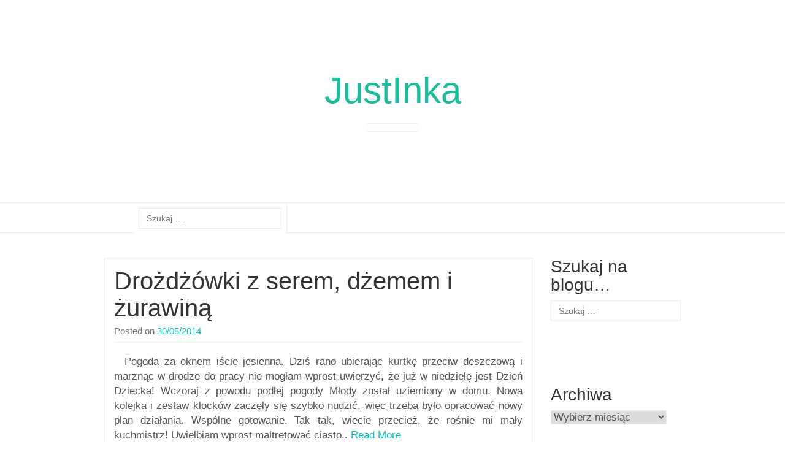

--- FILE ---
content_type: text/html; charset=UTF-8
request_url: http://justinka.com/tag/bulki-slodkie/
body_size: 8960
content:
<!DOCTYPE html>

<html lang="pl-PL">

<head>
	<meta http-equiv="Content-Type" content="text/html; charset=UTF-8" />
	<meta name="viewport" content="width=device-width, minimum-scale=1.0, maximum-scale=1.0, initial-scale=1.0" />
	<link rel="profile" href="http://gmpg.org/xfn/11" />
	<link rel="pingback" href="http://justinka.com/xmlrpc.php" />

  
  
  
  
  <title>bułki słodkie &#8211; JustInka</title>
<meta name='robots' content='max-image-preview:large' />
<link rel="alternate" type="application/rss+xml" title="JustInka &raquo; Kanał z wpisami" href="http://justinka.com/feed/" />
<link rel="alternate" type="application/rss+xml" title="JustInka &raquo; Kanał z komentarzami" href="http://justinka.com/comments/feed/" />
<link rel="alternate" type="application/rss+xml" title="JustInka &raquo; Kanał z wpisami otagowanymi jako bułki słodkie" href="http://justinka.com/tag/bulki-slodkie/feed/" />
<script type="text/javascript">
window._wpemojiSettings = {"baseUrl":"https:\/\/s.w.org\/images\/core\/emoji\/14.0.0\/72x72\/","ext":".png","svgUrl":"https:\/\/s.w.org\/images\/core\/emoji\/14.0.0\/svg\/","svgExt":".svg","source":{"concatemoji":"http:\/\/justinka.com\/wp-includes\/js\/wp-emoji-release.min.js?ver=6.3.7"}};
/*! This file is auto-generated */
!function(i,n){var o,s,e;function c(e){try{var t={supportTests:e,timestamp:(new Date).valueOf()};sessionStorage.setItem(o,JSON.stringify(t))}catch(e){}}function p(e,t,n){e.clearRect(0,0,e.canvas.width,e.canvas.height),e.fillText(t,0,0);var t=new Uint32Array(e.getImageData(0,0,e.canvas.width,e.canvas.height).data),r=(e.clearRect(0,0,e.canvas.width,e.canvas.height),e.fillText(n,0,0),new Uint32Array(e.getImageData(0,0,e.canvas.width,e.canvas.height).data));return t.every(function(e,t){return e===r[t]})}function u(e,t,n){switch(t){case"flag":return n(e,"\ud83c\udff3\ufe0f\u200d\u26a7\ufe0f","\ud83c\udff3\ufe0f\u200b\u26a7\ufe0f")?!1:!n(e,"\ud83c\uddfa\ud83c\uddf3","\ud83c\uddfa\u200b\ud83c\uddf3")&&!n(e,"\ud83c\udff4\udb40\udc67\udb40\udc62\udb40\udc65\udb40\udc6e\udb40\udc67\udb40\udc7f","\ud83c\udff4\u200b\udb40\udc67\u200b\udb40\udc62\u200b\udb40\udc65\u200b\udb40\udc6e\u200b\udb40\udc67\u200b\udb40\udc7f");case"emoji":return!n(e,"\ud83e\udef1\ud83c\udffb\u200d\ud83e\udef2\ud83c\udfff","\ud83e\udef1\ud83c\udffb\u200b\ud83e\udef2\ud83c\udfff")}return!1}function f(e,t,n){var r="undefined"!=typeof WorkerGlobalScope&&self instanceof WorkerGlobalScope?new OffscreenCanvas(300,150):i.createElement("canvas"),a=r.getContext("2d",{willReadFrequently:!0}),o=(a.textBaseline="top",a.font="600 32px Arial",{});return e.forEach(function(e){o[e]=t(a,e,n)}),o}function t(e){var t=i.createElement("script");t.src=e,t.defer=!0,i.head.appendChild(t)}"undefined"!=typeof Promise&&(o="wpEmojiSettingsSupports",s=["flag","emoji"],n.supports={everything:!0,everythingExceptFlag:!0},e=new Promise(function(e){i.addEventListener("DOMContentLoaded",e,{once:!0})}),new Promise(function(t){var n=function(){try{var e=JSON.parse(sessionStorage.getItem(o));if("object"==typeof e&&"number"==typeof e.timestamp&&(new Date).valueOf()<e.timestamp+604800&&"object"==typeof e.supportTests)return e.supportTests}catch(e){}return null}();if(!n){if("undefined"!=typeof Worker&&"undefined"!=typeof OffscreenCanvas&&"undefined"!=typeof URL&&URL.createObjectURL&&"undefined"!=typeof Blob)try{var e="postMessage("+f.toString()+"("+[JSON.stringify(s),u.toString(),p.toString()].join(",")+"));",r=new Blob([e],{type:"text/javascript"}),a=new Worker(URL.createObjectURL(r),{name:"wpTestEmojiSupports"});return void(a.onmessage=function(e){c(n=e.data),a.terminate(),t(n)})}catch(e){}c(n=f(s,u,p))}t(n)}).then(function(e){for(var t in e)n.supports[t]=e[t],n.supports.everything=n.supports.everything&&n.supports[t],"flag"!==t&&(n.supports.everythingExceptFlag=n.supports.everythingExceptFlag&&n.supports[t]);n.supports.everythingExceptFlag=n.supports.everythingExceptFlag&&!n.supports.flag,n.DOMReady=!1,n.readyCallback=function(){n.DOMReady=!0}}).then(function(){return e}).then(function(){var e;n.supports.everything||(n.readyCallback(),(e=n.source||{}).concatemoji?t(e.concatemoji):e.wpemoji&&e.twemoji&&(t(e.twemoji),t(e.wpemoji)))}))}((window,document),window._wpemojiSettings);
</script>
<style type="text/css">
img.wp-smiley,
img.emoji {
	display: inline !important;
	border: none !important;
	box-shadow: none !important;
	height: 1em !important;
	width: 1em !important;
	margin: 0 0.07em !important;
	vertical-align: -0.1em !important;
	background: none !important;
	padding: 0 !important;
}
</style>
	<link rel='stylesheet' id='wp-block-library-css' href='http://justinka.com/wp-includes/css/dist/block-library/style.min.css?ver=6.3.7' type='text/css' media='all' />
<style id='classic-theme-styles-inline-css' type='text/css'>
/*! This file is auto-generated */
.wp-block-button__link{color:#fff;background-color:#32373c;border-radius:9999px;box-shadow:none;text-decoration:none;padding:calc(.667em + 2px) calc(1.333em + 2px);font-size:1.125em}.wp-block-file__button{background:#32373c;color:#fff;text-decoration:none}
</style>
<style id='global-styles-inline-css' type='text/css'>
body{--wp--preset--color--black: #000000;--wp--preset--color--cyan-bluish-gray: #abb8c3;--wp--preset--color--white: #ffffff;--wp--preset--color--pale-pink: #f78da7;--wp--preset--color--vivid-red: #cf2e2e;--wp--preset--color--luminous-vivid-orange: #ff6900;--wp--preset--color--luminous-vivid-amber: #fcb900;--wp--preset--color--light-green-cyan: #7bdcb5;--wp--preset--color--vivid-green-cyan: #00d084;--wp--preset--color--pale-cyan-blue: #8ed1fc;--wp--preset--color--vivid-cyan-blue: #0693e3;--wp--preset--color--vivid-purple: #9b51e0;--wp--preset--gradient--vivid-cyan-blue-to-vivid-purple: linear-gradient(135deg,rgba(6,147,227,1) 0%,rgb(155,81,224) 100%);--wp--preset--gradient--light-green-cyan-to-vivid-green-cyan: linear-gradient(135deg,rgb(122,220,180) 0%,rgb(0,208,130) 100%);--wp--preset--gradient--luminous-vivid-amber-to-luminous-vivid-orange: linear-gradient(135deg,rgba(252,185,0,1) 0%,rgba(255,105,0,1) 100%);--wp--preset--gradient--luminous-vivid-orange-to-vivid-red: linear-gradient(135deg,rgba(255,105,0,1) 0%,rgb(207,46,46) 100%);--wp--preset--gradient--very-light-gray-to-cyan-bluish-gray: linear-gradient(135deg,rgb(238,238,238) 0%,rgb(169,184,195) 100%);--wp--preset--gradient--cool-to-warm-spectrum: linear-gradient(135deg,rgb(74,234,220) 0%,rgb(151,120,209) 20%,rgb(207,42,186) 40%,rgb(238,44,130) 60%,rgb(251,105,98) 80%,rgb(254,248,76) 100%);--wp--preset--gradient--blush-light-purple: linear-gradient(135deg,rgb(255,206,236) 0%,rgb(152,150,240) 100%);--wp--preset--gradient--blush-bordeaux: linear-gradient(135deg,rgb(254,205,165) 0%,rgb(254,45,45) 50%,rgb(107,0,62) 100%);--wp--preset--gradient--luminous-dusk: linear-gradient(135deg,rgb(255,203,112) 0%,rgb(199,81,192) 50%,rgb(65,88,208) 100%);--wp--preset--gradient--pale-ocean: linear-gradient(135deg,rgb(255,245,203) 0%,rgb(182,227,212) 50%,rgb(51,167,181) 100%);--wp--preset--gradient--electric-grass: linear-gradient(135deg,rgb(202,248,128) 0%,rgb(113,206,126) 100%);--wp--preset--gradient--midnight: linear-gradient(135deg,rgb(2,3,129) 0%,rgb(40,116,252) 100%);--wp--preset--font-size--small: 13px;--wp--preset--font-size--medium: 20px;--wp--preset--font-size--large: 36px;--wp--preset--font-size--x-large: 42px;--wp--preset--spacing--20: 0.44rem;--wp--preset--spacing--30: 0.67rem;--wp--preset--spacing--40: 1rem;--wp--preset--spacing--50: 1.5rem;--wp--preset--spacing--60: 2.25rem;--wp--preset--spacing--70: 3.38rem;--wp--preset--spacing--80: 5.06rem;--wp--preset--shadow--natural: 6px 6px 9px rgba(0, 0, 0, 0.2);--wp--preset--shadow--deep: 12px 12px 50px rgba(0, 0, 0, 0.4);--wp--preset--shadow--sharp: 6px 6px 0px rgba(0, 0, 0, 0.2);--wp--preset--shadow--outlined: 6px 6px 0px -3px rgba(255, 255, 255, 1), 6px 6px rgba(0, 0, 0, 1);--wp--preset--shadow--crisp: 6px 6px 0px rgba(0, 0, 0, 1);}:where(.is-layout-flex){gap: 0.5em;}:where(.is-layout-grid){gap: 0.5em;}body .is-layout-flow > .alignleft{float: left;margin-inline-start: 0;margin-inline-end: 2em;}body .is-layout-flow > .alignright{float: right;margin-inline-start: 2em;margin-inline-end: 0;}body .is-layout-flow > .aligncenter{margin-left: auto !important;margin-right: auto !important;}body .is-layout-constrained > .alignleft{float: left;margin-inline-start: 0;margin-inline-end: 2em;}body .is-layout-constrained > .alignright{float: right;margin-inline-start: 2em;margin-inline-end: 0;}body .is-layout-constrained > .aligncenter{margin-left: auto !important;margin-right: auto !important;}body .is-layout-constrained > :where(:not(.alignleft):not(.alignright):not(.alignfull)){max-width: var(--wp--style--global--content-size);margin-left: auto !important;margin-right: auto !important;}body .is-layout-constrained > .alignwide{max-width: var(--wp--style--global--wide-size);}body .is-layout-flex{display: flex;}body .is-layout-flex{flex-wrap: wrap;align-items: center;}body .is-layout-flex > *{margin: 0;}body .is-layout-grid{display: grid;}body .is-layout-grid > *{margin: 0;}:where(.wp-block-columns.is-layout-flex){gap: 2em;}:where(.wp-block-columns.is-layout-grid){gap: 2em;}:where(.wp-block-post-template.is-layout-flex){gap: 1.25em;}:where(.wp-block-post-template.is-layout-grid){gap: 1.25em;}.has-black-color{color: var(--wp--preset--color--black) !important;}.has-cyan-bluish-gray-color{color: var(--wp--preset--color--cyan-bluish-gray) !important;}.has-white-color{color: var(--wp--preset--color--white) !important;}.has-pale-pink-color{color: var(--wp--preset--color--pale-pink) !important;}.has-vivid-red-color{color: var(--wp--preset--color--vivid-red) !important;}.has-luminous-vivid-orange-color{color: var(--wp--preset--color--luminous-vivid-orange) !important;}.has-luminous-vivid-amber-color{color: var(--wp--preset--color--luminous-vivid-amber) !important;}.has-light-green-cyan-color{color: var(--wp--preset--color--light-green-cyan) !important;}.has-vivid-green-cyan-color{color: var(--wp--preset--color--vivid-green-cyan) !important;}.has-pale-cyan-blue-color{color: var(--wp--preset--color--pale-cyan-blue) !important;}.has-vivid-cyan-blue-color{color: var(--wp--preset--color--vivid-cyan-blue) !important;}.has-vivid-purple-color{color: var(--wp--preset--color--vivid-purple) !important;}.has-black-background-color{background-color: var(--wp--preset--color--black) !important;}.has-cyan-bluish-gray-background-color{background-color: var(--wp--preset--color--cyan-bluish-gray) !important;}.has-white-background-color{background-color: var(--wp--preset--color--white) !important;}.has-pale-pink-background-color{background-color: var(--wp--preset--color--pale-pink) !important;}.has-vivid-red-background-color{background-color: var(--wp--preset--color--vivid-red) !important;}.has-luminous-vivid-orange-background-color{background-color: var(--wp--preset--color--luminous-vivid-orange) !important;}.has-luminous-vivid-amber-background-color{background-color: var(--wp--preset--color--luminous-vivid-amber) !important;}.has-light-green-cyan-background-color{background-color: var(--wp--preset--color--light-green-cyan) !important;}.has-vivid-green-cyan-background-color{background-color: var(--wp--preset--color--vivid-green-cyan) !important;}.has-pale-cyan-blue-background-color{background-color: var(--wp--preset--color--pale-cyan-blue) !important;}.has-vivid-cyan-blue-background-color{background-color: var(--wp--preset--color--vivid-cyan-blue) !important;}.has-vivid-purple-background-color{background-color: var(--wp--preset--color--vivid-purple) !important;}.has-black-border-color{border-color: var(--wp--preset--color--black) !important;}.has-cyan-bluish-gray-border-color{border-color: var(--wp--preset--color--cyan-bluish-gray) !important;}.has-white-border-color{border-color: var(--wp--preset--color--white) !important;}.has-pale-pink-border-color{border-color: var(--wp--preset--color--pale-pink) !important;}.has-vivid-red-border-color{border-color: var(--wp--preset--color--vivid-red) !important;}.has-luminous-vivid-orange-border-color{border-color: var(--wp--preset--color--luminous-vivid-orange) !important;}.has-luminous-vivid-amber-border-color{border-color: var(--wp--preset--color--luminous-vivid-amber) !important;}.has-light-green-cyan-border-color{border-color: var(--wp--preset--color--light-green-cyan) !important;}.has-vivid-green-cyan-border-color{border-color: var(--wp--preset--color--vivid-green-cyan) !important;}.has-pale-cyan-blue-border-color{border-color: var(--wp--preset--color--pale-cyan-blue) !important;}.has-vivid-cyan-blue-border-color{border-color: var(--wp--preset--color--vivid-cyan-blue) !important;}.has-vivid-purple-border-color{border-color: var(--wp--preset--color--vivid-purple) !important;}.has-vivid-cyan-blue-to-vivid-purple-gradient-background{background: var(--wp--preset--gradient--vivid-cyan-blue-to-vivid-purple) !important;}.has-light-green-cyan-to-vivid-green-cyan-gradient-background{background: var(--wp--preset--gradient--light-green-cyan-to-vivid-green-cyan) !important;}.has-luminous-vivid-amber-to-luminous-vivid-orange-gradient-background{background: var(--wp--preset--gradient--luminous-vivid-amber-to-luminous-vivid-orange) !important;}.has-luminous-vivid-orange-to-vivid-red-gradient-background{background: var(--wp--preset--gradient--luminous-vivid-orange-to-vivid-red) !important;}.has-very-light-gray-to-cyan-bluish-gray-gradient-background{background: var(--wp--preset--gradient--very-light-gray-to-cyan-bluish-gray) !important;}.has-cool-to-warm-spectrum-gradient-background{background: var(--wp--preset--gradient--cool-to-warm-spectrum) !important;}.has-blush-light-purple-gradient-background{background: var(--wp--preset--gradient--blush-light-purple) !important;}.has-blush-bordeaux-gradient-background{background: var(--wp--preset--gradient--blush-bordeaux) !important;}.has-luminous-dusk-gradient-background{background: var(--wp--preset--gradient--luminous-dusk) !important;}.has-pale-ocean-gradient-background{background: var(--wp--preset--gradient--pale-ocean) !important;}.has-electric-grass-gradient-background{background: var(--wp--preset--gradient--electric-grass) !important;}.has-midnight-gradient-background{background: var(--wp--preset--gradient--midnight) !important;}.has-small-font-size{font-size: var(--wp--preset--font-size--small) !important;}.has-medium-font-size{font-size: var(--wp--preset--font-size--medium) !important;}.has-large-font-size{font-size: var(--wp--preset--font-size--large) !important;}.has-x-large-font-size{font-size: var(--wp--preset--font-size--x-large) !important;}
.wp-block-navigation a:where(:not(.wp-element-button)){color: inherit;}
:where(.wp-block-post-template.is-layout-flex){gap: 1.25em;}:where(.wp-block-post-template.is-layout-grid){gap: 1.25em;}
:where(.wp-block-columns.is-layout-flex){gap: 2em;}:where(.wp-block-columns.is-layout-grid){gap: 2em;}
.wp-block-pullquote{font-size: 1.5em;line-height: 1.6;}
</style>
<link rel='stylesheet' id='bootstrap-css' href='http://justinka.com/wp-content/themes/coeur/framework/css/bootstrap.min.css?ver=0.1' type='text/css' media='screen' />
<link rel='stylesheet' id='blog-css' href='http://justinka.com/wp-content/themes/coeur/framework/css/blog.css?ver=0.1' type='text/css' media='screen' />
<link rel='stylesheet' id='font_awesome_css-css' href='http://justinka.com/wp-content/themes/coeur/framework/css/font-awesome.min.css?ver=0.1' type='text/css' media='screen' />
<!--[if lt IE 9]>
<link rel='stylesheet' id='html5-shiv-css' href='http://justinka.com/wp-content/themes/coeur/framework/js/html5shiv.min.js?ver=6.3.7' type='text/css' media='all' />
<![endif]-->
<!--[if lt IE 9]>
<link rel='stylesheet' id='respond-js-css' href='http://justinka.com/wp-content/themes/coeur/framework/js/respond.min.js?ver=6.3.7' type='text/css' media='all' />
<![endif]-->
<script type='text/javascript' src='http://justinka.com/wp-includes/js/jquery/jquery.min.js?ver=3.7.0' id='jquery-core-js'></script>
<script type='text/javascript' src='http://justinka.com/wp-includes/js/jquery/jquery-migrate.min.js?ver=3.4.1' id='jquery-migrate-js'></script>
<script type='text/javascript' src='http://justinka.com/wp-content/themes/coeur/framework/js/coeur.js?ver=6.3.7' id='coeur_js-js'></script>
<script type='text/javascript' src='http://justinka.com/wp-content/themes/coeur/framework/js/bootstrap.min.js?ver=6.3.7' id='bootstrap-js-js'></script>
<script type='text/javascript' src='http://justinka.com/wp-content/themes/coeur/framework/js/jquery.fitvids.min.js?ver=6.3.7' id='coeur-fitvids-js'></script>
<link rel="https://api.w.org/" href="http://justinka.com/wp-json/" /><link rel="alternate" type="application/json" href="http://justinka.com/wp-json/wp/v2/tags/528" /><link rel="EditURI" type="application/rsd+xml" title="RSD" href="http://justinka.com/xmlrpc.php?rsd" />
        <!--Customizer CSS--> 
        <style type="text/css">
          .navbar-default .navbar-nav > .active > a, .navbar-default .navbar-nav > .active > a:hover { color:#00c9bf; }body { background-color:#ffffff; }.site-description { color:#333; }.blog-header { background-color:#FFF; }a, a:hover { color:#00c9bf; }.btn-primary, .bypostauthor .media-heading, .btn-primary:hover, .btn-primary:focus, .btn-primary:active, .btn-primary.active, .open .dropdown-toggle.btn-primary, .woocommerce a.added_to_cart { background-color:#00c9bf; }.sticky, .form-control:focus, .search-field:focus, .btn-primary, .btn-primary:hover, .btn-primary:focus, .btn-primary:active, .btn-primary.active, .open .dropdown-toggle.btn-primary { border-color:#00c9bf; }.woocommerce .star-rating span { color:#00c9bf; }h1 a, .h1 a, h2 a, .h2 a, h3 a, .h3 a, h4 a, .h4 a, h5 a, .h5 a, h6 a, .h6 a { color:#333; }h1 a, .h1 a, h2 a, .h2 a, h3 a, .h3 a, h4 a, .h4 a, h5 a, .h5 a, h6 a, .h6 a, h1, .h1, h2, .h2, h3, .h3, h4, .h4, h5, .h5, h6, .h6 { font-weight:100; }          h1 a, .h1 a, h2 a, .h2 a, h3 a, .h3 a, h4 a, .h4 a, h5 a, .h5 a, h6 a, .h6 a, h1, .h1, h2, .h2, h3, .h3, h4, .h4, h5, .h5, h6, .h6 { font-family:Arial; }body { font-family:Arial; }                     @media (min-width: 1200px) {
              .container {
                width: 970px;
              }
            }
          
            
            
                    </style> 

        <style type="text/css" id="custom-background-css">
body.custom-background { background-color: #ffffff; }
</style>
	</head>

<body class="archive tag tag-bulki-slodkie tag-528 custom-background">

  <div id="wrap">

  <div class="blog-header" style="background-image:url('');background-size: cover;background-repeat: no-repeat;background-position: center;">

    <div class="container">
      <div class="site-meta">
              <h1 id="site-title" class="blog-title"><a href="http://justinka.com">JustInka</a></h1>
            <p class="site-description"></p>
  </div>
</div>

<nav class="navbar navbar-default" role="navigation">
  <div class="container">
    

  <ul id="menu-menu-1" class="nav navbar-nav"><li class="home-link menu-item menu-item-type-post_type menu-item-object-page"><a id="search_toggle" href="javascript:void(null)"><i class="fa fa-search"></i></a></li><div class="search-box"><form role="search" method="get" class="search-form" action="http://justinka.com/">
				<label>
					<span class="screen-reader-text">Szukaj:</span>
					<input type="search" class="search-field" placeholder="Szukaj &hellip;" value="" name="s" />
				</label>
				<input type="submit" class="search-submit" value="Szukaj" />
			</form></div></ul>
  <div id="bs-example-navbar-collapse-1" class="collapse navbar-collapse"><ul id="menu-all-about-me-and-my-world" class="nav navbar-nav navbar-primary"><li id="menu-item-526" class="menu-item menu-item-type-custom menu-item-object-custom menu-item-home menu-item-526"><a title="Strona główna" href="http://justinka.com/">Strona główna</a></li>
<li id="menu-item-1130" class="menu-item menu-item-type-post_type menu-item-object-page menu-item-1130"><a title="Menu &#8211; spis potraw" href="http://justinka.com/menu-spis-potraw/">Menu &#8211; spis potraw</a></li>
<li id="menu-item-516" class="menu-item menu-item-type-post_type menu-item-object-page menu-item-516"><a title="Współpraca" href="http://justinka.com/wspolpraca/">Współpraca</a></li>
<li id="menu-item-2080" class="menu-item menu-item-type-post_type menu-item-object-page menu-item-2080"><a title="Kontakt" href="http://justinka.com/kontakt/">Kontakt</a></li>
<li id="menu-item-4047" class="menu-item menu-item-type-post_type menu-item-object-page menu-item-4047"><a title="O mnie" href="http://justinka.com/mnie/">O mnie</a></li>
</ul></div>
</div>
</nav>

<!-- Mobile Menu -->
<nav class="navbar navbar-default mobile-menu" role="navigation">
  <div class="container">
    <button class="mobile-search-icon" type="button" data-toggle="modal" data-target="#myModal">
      <i class="fa fa-search"></i>
    </button>
    <!-- Brand and toggle get grouped for better mobile display -->
    <div class="mobile-toggle navbar-header">
      <button type="button" class="navbar-toggle" data-toggle="collapse" data-target="#mobile-navbar-collapse">
        <span class="sr-only">Toggle navigation</span>
        <span class="icon-bar"></span>
        <span class="icon-bar"></span>
        <span class="icon-bar"></span>
      </button>
    </div>
    <div id="mobile-navbar-collapse" class="collapse navbar-collapse"><ul id="menu-all-about-me-and-my-world-1" class="nav navbar-nav"><li class="menu-item menu-item-type-custom menu-item-object-custom menu-item-home menu-item-526"><a title="Strona główna" href="http://justinka.com/">Strona główna</a></li>
<li class="menu-item menu-item-type-post_type menu-item-object-page menu-item-1130"><a title="Menu &#8211; spis potraw" href="http://justinka.com/menu-spis-potraw/">Menu &#8211; spis potraw</a></li>
<li class="menu-item menu-item-type-post_type menu-item-object-page menu-item-516"><a title="Współpraca" href="http://justinka.com/wspolpraca/">Współpraca</a></li>
<li class="menu-item menu-item-type-post_type menu-item-object-page menu-item-2080"><a title="Kontakt" href="http://justinka.com/kontakt/">Kontakt</a></li>
<li class="menu-item menu-item-type-post_type menu-item-object-page menu-item-4047"><a title="O mnie" href="http://justinka.com/mnie/">O mnie</a></li>
</ul></div>  </div>

  <!-- Mobile Search -->
  <div class="mobile-search"><form role="search" method="get" class="search-form" action="http://justinka.com/">
				<label>
					<span class="screen-reader-text">Szukaj:</span>
					<input type="search" class="search-field" placeholder="Szukaj &hellip;" value="" name="s" />
				</label>
				<input type="submit" class="search-submit" value="Szukaj" />
			</form></div>
</nav>
</div>
<div class="container">
  <div class="row">

    <main class="col-md-9 col-sm-8 col-xs-12 blog" style="float:left">

      
            
        <article class="post-2869 post type-post status-publish format-standard hentry category-ciasta-wypieki category-kuchniaz-dzieckiem category-na-slodko category-piekarnia tag-bulki-slodkie tag-bulki-z-serem tag-drozdzowki tag-drozdzowki-z-serem tag-kuchnia-z-dzieckiem">
	<header>
		<h2 class="blog-post-title"><a href="http://justinka.com/drozdzowki-z-serem-dzemem-i-zurawina/" rel="bookmark">Drożdżówki z serem, dżemem i żurawiną</a></h2>		<p class="blog-post-meta"><time class="post-meta-date">Posted on <a href="http://justinka.com/2014/05/30/" title="Drożdżówki z serem, dżemem i żurawiną">30/05/2014</a></time>  </p>

			</header>
	<div class="post-content">
		<p>&nbsp; Pogoda za oknem iście jesienna. Dziś rano ubierając kurtkę przeciw deszczową i marznąc w drodze do pracy nie mogłam wprost uwierzyć, że już w niedzielę jest Dzień Dziecka! Wczoraj z powodu podłej pogody Młody został uziemiony w domu. Nowa kolejka i zestaw klocków zaczęły się szybko nudzić, więc trzeba było opracować nowy plan działania. Wspólne gotowanie. Tak tak, wiecie przecież, że rośnie mi mały kuchmistrz! Uwielbiam wprost maltretować ciasto.. <a href="http://justinka.com/drozdzowki-z-serem-dzemem-i-zurawina/">Read More</a></p>
	</div>
	</article>
      
      
    
  </main><!-- /.blog-main -->


<aside class="sidebar col-md-3 col-sm-4 col-xs-12" style="float:right">
  <aside id="search-5" class="widget widget_search"><h3 class="widget-title">Szukaj na blogu&#8230;</h3><form role="search" method="get" class="search-form" action="http://justinka.com/">
				<label>
					<span class="screen-reader-text">Szukaj:</span>
					<input type="search" class="search-field" placeholder="Szukaj &hellip;" value="" name="s" />
				</label>
				<input type="submit" class="search-submit" value="Szukaj" />
			</form></aside><aside id="text-36" class="widget widget_text">			<div class="textwidget"><div id="fb-root"></div>
<p><script>(function(d, s, id) {
  var js, fjs = d.getElementsByTagName(s)[0];
  if (d.getElementById(id)) return;
  js = d.createElement(s); js.id = id;
  js.src = "//connect.facebook.net/pl_PL/all.js#xfbml=1";
  fjs.parentNode.insertBefore(js, fjs);
}(document, 'script', 'facebook-jssdk'));</script></p>
<div class="fb-like-box" data-href="https://www.facebook.com/justinkacom" data-width="213" data-height="550" data-colorscheme="light" data-show-faces="true" data-header="true" data-stream="true" data-show-border="true"></div>
</div>
		</aside><aside id="archives-6" class="widget widget_archive"><h3 class="widget-title">Archiwa</h3>		<label class="screen-reader-text" for="archives-dropdown-6">Archiwa</label>
		<select id="archives-dropdown-6" name="archive-dropdown">
			
			<option value="">Wybierz miesiąc</option>
				<option value='http://justinka.com/2021/03/'> marzec 2021 &nbsp;(1)</option>
	<option value='http://justinka.com/2020/03/'> marzec 2020 &nbsp;(3)</option>
	<option value='http://justinka.com/2020/01/'> styczeń 2020 &nbsp;(3)</option>
	<option value='http://justinka.com/2019/12/'> grudzień 2019 &nbsp;(1)</option>
	<option value='http://justinka.com/2019/09/'> wrzesień 2019 &nbsp;(3)</option>
	<option value='http://justinka.com/2019/05/'> maj 2019 &nbsp;(2)</option>
	<option value='http://justinka.com/2019/01/'> styczeń 2019 &nbsp;(6)</option>
	<option value='http://justinka.com/2017/11/'> listopad 2017 &nbsp;(2)</option>
	<option value='http://justinka.com/2017/10/'> październik 2017 &nbsp;(1)</option>
	<option value='http://justinka.com/2017/09/'> wrzesień 2017 &nbsp;(3)</option>
	<option value='http://justinka.com/2017/08/'> sierpień 2017 &nbsp;(2)</option>
	<option value='http://justinka.com/2017/06/'> czerwiec 2017 &nbsp;(7)</option>
	<option value='http://justinka.com/2017/05/'> maj 2017 &nbsp;(1)</option>
	<option value='http://justinka.com/2017/03/'> marzec 2017 &nbsp;(1)</option>
	<option value='http://justinka.com/2017/02/'> luty 2017 &nbsp;(1)</option>
	<option value='http://justinka.com/2017/01/'> styczeń 2017 &nbsp;(4)</option>
	<option value='http://justinka.com/2016/11/'> listopad 2016 &nbsp;(1)</option>
	<option value='http://justinka.com/2016/10/'> październik 2016 &nbsp;(2)</option>
	<option value='http://justinka.com/2016/09/'> wrzesień 2016 &nbsp;(1)</option>
	<option value='http://justinka.com/2016/08/'> sierpień 2016 &nbsp;(1)</option>
	<option value='http://justinka.com/2016/06/'> czerwiec 2016 &nbsp;(5)</option>
	<option value='http://justinka.com/2016/05/'> maj 2016 &nbsp;(3)</option>
	<option value='http://justinka.com/2016/04/'> kwiecień 2016 &nbsp;(4)</option>
	<option value='http://justinka.com/2016/03/'> marzec 2016 &nbsp;(2)</option>
	<option value='http://justinka.com/2016/02/'> luty 2016 &nbsp;(7)</option>
	<option value='http://justinka.com/2016/01/'> styczeń 2016 &nbsp;(10)</option>
	<option value='http://justinka.com/2015/11/'> listopad 2015 &nbsp;(3)</option>
	<option value='http://justinka.com/2015/10/'> październik 2015 &nbsp;(2)</option>
	<option value='http://justinka.com/2015/09/'> wrzesień 2015 &nbsp;(2)</option>
	<option value='http://justinka.com/2015/08/'> sierpień 2015 &nbsp;(2)</option>
	<option value='http://justinka.com/2015/07/'> lipiec 2015 &nbsp;(2)</option>
	<option value='http://justinka.com/2015/06/'> czerwiec 2015 &nbsp;(5)</option>
	<option value='http://justinka.com/2015/05/'> maj 2015 &nbsp;(5)</option>
	<option value='http://justinka.com/2015/04/'> kwiecień 2015 &nbsp;(2)</option>
	<option value='http://justinka.com/2015/03/'> marzec 2015 &nbsp;(20)</option>
	<option value='http://justinka.com/2015/02/'> luty 2015 &nbsp;(19)</option>
	<option value='http://justinka.com/2015/01/'> styczeń 2015 &nbsp;(16)</option>
	<option value='http://justinka.com/2014/12/'> grudzień 2014 &nbsp;(15)</option>
	<option value='http://justinka.com/2014/11/'> listopad 2014 &nbsp;(14)</option>
	<option value='http://justinka.com/2014/10/'> październik 2014 &nbsp;(14)</option>
	<option value='http://justinka.com/2014/09/'> wrzesień 2014 &nbsp;(16)</option>
	<option value='http://justinka.com/2014/08/'> sierpień 2014 &nbsp;(12)</option>
	<option value='http://justinka.com/2014/07/'> lipiec 2014 &nbsp;(24)</option>
	<option value='http://justinka.com/2014/06/'> czerwiec 2014 &nbsp;(21)</option>
	<option value='http://justinka.com/2014/05/'> maj 2014 &nbsp;(19)</option>
	<option value='http://justinka.com/2014/04/'> kwiecień 2014 &nbsp;(21)</option>
	<option value='http://justinka.com/2014/03/'> marzec 2014 &nbsp;(18)</option>
	<option value='http://justinka.com/2014/02/'> luty 2014 &nbsp;(27)</option>
	<option value='http://justinka.com/2014/01/'> styczeń 2014 &nbsp;(19)</option>
	<option value='http://justinka.com/2013/12/'> grudzień 2013 &nbsp;(21)</option>
	<option value='http://justinka.com/2013/11/'> listopad 2013 &nbsp;(20)</option>
	<option value='http://justinka.com/2013/10/'> październik 2013 &nbsp;(21)</option>
	<option value='http://justinka.com/2013/09/'> wrzesień 2013 &nbsp;(18)</option>
	<option value='http://justinka.com/2013/08/'> sierpień 2013 &nbsp;(18)</option>
	<option value='http://justinka.com/2013/07/'> lipiec 2013 &nbsp;(18)</option>
	<option value='http://justinka.com/2013/06/'> czerwiec 2013 &nbsp;(11)</option>
	<option value='http://justinka.com/2013/05/'> maj 2013 &nbsp;(6)</option>
	<option value='http://justinka.com/2013/04/'> kwiecień 2013 &nbsp;(7)</option>
	<option value='http://justinka.com/2013/03/'> marzec 2013 &nbsp;(4)</option>
	<option value='http://justinka.com/2013/02/'> luty 2013 &nbsp;(3)</option>
	<option value='http://justinka.com/2013/01/'> styczeń 2013 &nbsp;(5)</option>
	<option value='http://justinka.com/2012/12/'> grudzień 2012 &nbsp;(9)</option>
	<option value='http://justinka.com/2012/11/'> listopad 2012 &nbsp;(8)</option>
	<option value='http://justinka.com/2012/10/'> październik 2012 &nbsp;(12)</option>
	<option value='http://justinka.com/2012/09/'> wrzesień 2012 &nbsp;(8)</option>
	<option value='http://justinka.com/2012/08/'> sierpień 2012 &nbsp;(13)</option>
	<option value='http://justinka.com/2012/07/'> lipiec 2012 &nbsp;(25)</option>
	<option value='http://justinka.com/2012/06/'> czerwiec 2012 &nbsp;(11)</option>
	<option value='http://justinka.com/2012/05/'> maj 2012 &nbsp;(3)</option>
	<option value='http://justinka.com/2012/04/'> kwiecień 2012 &nbsp;(9)</option>
	<option value='http://justinka.com/2012/03/'> marzec 2012 &nbsp;(5)</option>
	<option value='http://justinka.com/2012/02/'> luty 2012 &nbsp;(1)</option>
	<option value='http://justinka.com/2012/01/'> styczeń 2012 &nbsp;(5)</option>
	<option value='http://justinka.com/2011/12/'> grudzień 2011 &nbsp;(12)</option>

		</select>

<script type="text/javascript">
/* <![CDATA[ */
(function() {
	var dropdown = document.getElementById( "archives-dropdown-6" );
	function onSelectChange() {
		if ( dropdown.options[ dropdown.selectedIndex ].value !== '' ) {
			document.location.href = this.options[ this.selectedIndex ].value;
		}
	}
	dropdown.onchange = onSelectChange;
})();
/* ]]> */
</script>
			</aside><aside id="calendar-6" class="widget widget_calendar"><div id="calendar_wrap" class="calendar_wrap"><table id="wp-calendar" class="wp-calendar-table">
	<caption>styczeń 2026</caption>
	<thead>
	<tr>
		<th scope="col" title="poniedziałek">P</th>
		<th scope="col" title="wtorek">W</th>
		<th scope="col" title="środa">Ś</th>
		<th scope="col" title="czwartek">C</th>
		<th scope="col" title="piątek">P</th>
		<th scope="col" title="sobota">S</th>
		<th scope="col" title="niedziela">N</th>
	</tr>
	</thead>
	<tbody>
	<tr>
		<td colspan="3" class="pad">&nbsp;</td><td>1</td><td>2</td><td>3</td><td>4</td>
	</tr>
	<tr>
		<td>5</td><td>6</td><td>7</td><td>8</td><td>9</td><td>10</td><td>11</td>
	</tr>
	<tr>
		<td>12</td><td>13</td><td>14</td><td>15</td><td>16</td><td>17</td><td>18</td>
	</tr>
	<tr>
		<td>19</td><td>20</td><td>21</td><td>22</td><td>23</td><td>24</td><td>25</td>
	</tr>
	<tr>
		<td id="today">26</td><td>27</td><td>28</td><td>29</td><td>30</td><td>31</td>
		<td class="pad" colspan="1">&nbsp;</td>
	</tr>
	</tbody>
	</table><nav aria-label="Poprzednie i następne miesiące" class="wp-calendar-nav">
		<span class="wp-calendar-nav-prev"><a href="http://justinka.com/2021/03/">&laquo; mar</a></span>
		<span class="pad">&nbsp;</span>
		<span class="wp-calendar-nav-next">&nbsp;</span>
	</nav></div></aside><aside id="meta-7" class="widget widget_meta"><h3 class="widget-title">Meta</h3>
		<ul>
						<li><a href="http://justinka.com/wp-login.php">Zaloguj się</a></li>
			<li><a href="http://justinka.com/feed/">Kanał wpisów</a></li>
			<li><a href="http://justinka.com/comments/feed/">Kanał komentarzy</a></li>

			<li><a href="https://pl.wordpress.org/">WordPress.org</a></li>
		</ul>

		</aside><aside id="text-36" class="widget widget_text">			<div class="textwidget"><div id="fb-root"></div>
<p><script>(function(d, s, id) {
  var js, fjs = d.getElementsByTagName(s)[0];
  if (d.getElementById(id)) return;
  js = d.createElement(s); js.id = id;
  js.src = "//connect.facebook.net/pl_PL/all.js#xfbml=1";
  fjs.parentNode.insertBefore(js, fjs);
}(document, 'script', 'facebook-jssdk'));</script></p>
<div class="fb-like-box" data-href="https://www.facebook.com/justinkacom" data-width="213" data-height="550" data-colorscheme="light" data-show-faces="true" data-header="true" data-stream="true" data-show-border="true"></div>
</div>
		</aside></aside><!-- /.blog-sidebar -->


</div><!-- /.row -->
</div><!-- /.container -->

<!-- <button class="mobileCart">
	<i class="fa fa-shopping-cart"></i>
</button> -->

<footer>
		<div class="footer-top">
		<div class="container">
			<div class="row">
				<div class="col-sm-4">
					<aside id="text-37" class="widget widget_text"><h3 class="widget-title">Smaczne blogi</h3>			<div class="textwidget"><p><a href="http://smaczneblogi.pl/?utm_source=BLOGI&utm_medium=box150x150&utm_content=smaczneblogipl-dolacz&utm_campaign=dolacz"><img src="http://smaczneblogi.pl/i/fmfiles/butony-smaczneblogi-pl/button-2.png" border="0" alt="Smaczneblogi.pl" /></a></p>
</div>
		</aside><aside id="text-39" class="widget widget_text"><h3 class="widget-title">Zapraszam na Durszlak</h3>			<div class="textwidget"><a href="http://durszlak.pl/" title="Durszlak.pl - polskie blogi kulinarne"><img src="http://durszlak.pl/images/buttons/120x90.png?w8vbMyDGeu7O2UjGYoQrvgzz" alt="Durszlak.pl" width="120" height="90" /></a></div>
		</aside>				</div>
				<div class="col-sm-4 md-footer-cl">
					<aside id="text-48" class="widget widget_text">			<div class="textwidget"><a title="Szukaj przepisów na Znajdzprzepisy.pl" href="http://www.znajdzprzepisy.pl/" id="hr-sTym8"><img src="http://widget.znajdzprzepisy.pl/blogcounter/image?image=red_s&blog_id=sTym8" alt="Top Blogi" border="0" /></a><script type="text/javascript"><!--
var hr_currentTime = new Date();var hr_timestamp = Date.parse(hr_currentTime.getMonth() + 1 + "/" + hr_currentTime.getDate() + "/" + hr_currentTime.getFullYear()) / 1000;document.write('<scr'+'ipt type="text/javascript" src="http://widget.znajdzprzepisy.pl/blogcounter.js?blog_id=sTym8&timestamp=' + hr_timestamp +'"></scr'+'ipt>');
// --></script></div>
		</aside><aside id="text-47" class="widget widget_text">			<div class="textwidget"><p><a href="http://zmiksowani.pl" title="Mikser Kulinarny - blogi kulinarne i wyszukiwarka przepisów" target="_blank" rel="noopener"><img src="http://static.zmiksowani.pl/button/?src=banner-nowy-120x90-dark.png&hash=03e0704b5690a2dee1861dc3ad3316c9" width="120" height="90" border="0" alt="Mikser Kulinarny - blogi kulinarne i wyszukiwarka przepisów"/></a></p>
</div>
		</aside><aside id="text-49" class="widget widget_text">			<div class="textwidget"><a target="_blank" href="http://odszukaj.com/" title="Przepisy kulinarne w Odszukaj.com" rel="noopener"><img src="http://odszukaj.com/image/button-125x45-1.png" alt="Odszukaj.com - przepisy kulinarne" width="125" height="45" border="0"/></a></div>
		</aside>				</div>
				<div class="col-sm-4">
					<aside id="text-46" class="widget widget_text">			<div class="textwidget"><p><a target="_blank" href="http://foodki.pl" title="Foodki - fotografie potraw i zdjęcia kulinarne" rel="noopener"><img src="http://foodki.pl/image/foodki-button-125x75.png" alt="Foodki - fotografie potraw i zdjęcia kulinarne" width="125" height="75" border="0"/></a></p>
</div>
		</aside><aside id="text-50" class="widget widget_text">			<div class="textwidget"><a href="http://wykrywacz-smaku.pl" title="Wykrywacz smaku - www.wykrywacz-smaku.pl" target="_blank" rel="noopener"><img src="http://wykrywacz-smaku.pl/baner/wykrywacz-smaku_150.jpg" width="150" height="150" border="0" alt="Wykrywacz smaku - www.wykrywacz-smaku.pl"/></a></div>
		</aside>				</div>
			</div>
		</div>
	</div>
	<div class="blog-footer blog-footer-widgets">
		<div class="container">
			<p class="site-credits">&copy; 2026 - <a href="http://frenchtastic.eu">Design by Frenchtastic.eu</a></p>
			<p class="back-to-top"><a href="#"><i class="fa fa-angle-up"></i> Back to top<a></p>
		</div>
	</div>
	</footer>

</div> <!-- end of wrap -->

</body>
</html>